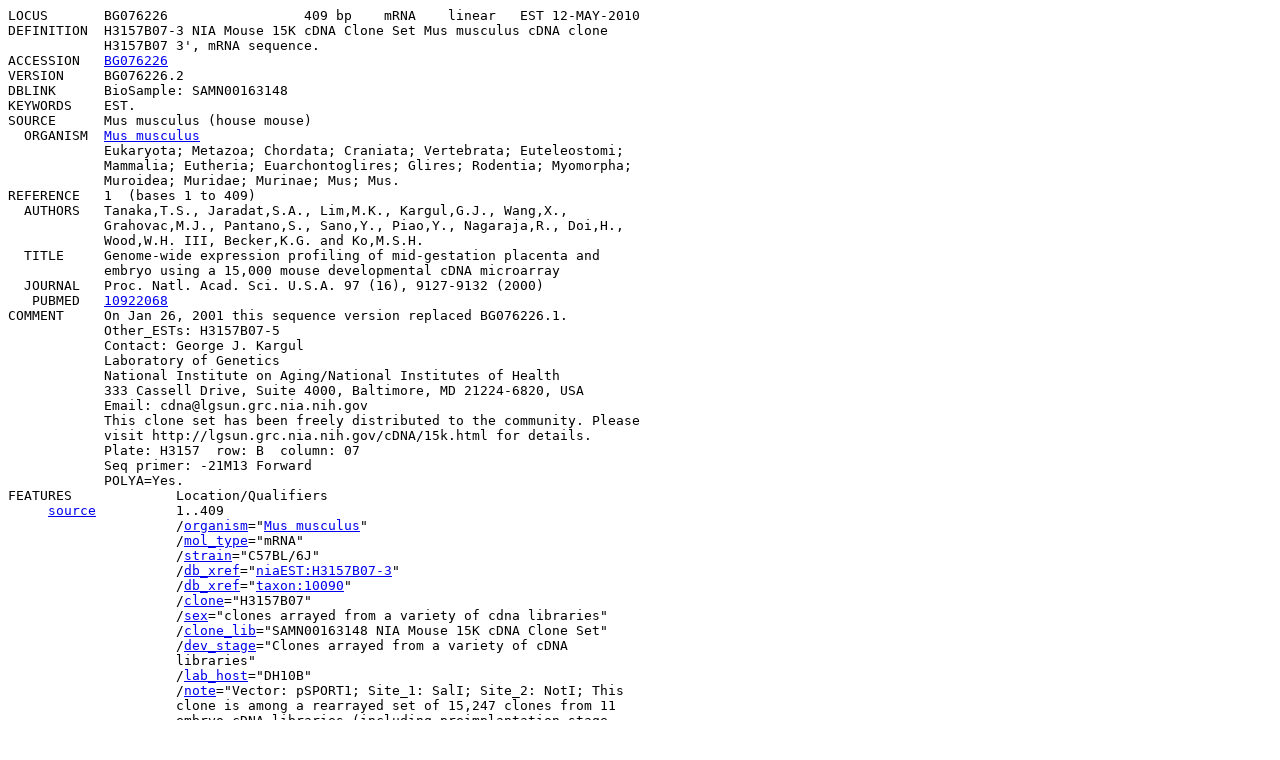

--- FILE ---
content_type: text/html;charset=UTF-8
request_url: https://getentry.ddbj.nig.ac.jp/getentry/na/BG076226/?filetype=html
body_size: 6229
content:
<HTML>
	<HEAD>
		<META http-equiv="content-type" content="text/html; charset=UTF-8">
		<TITLE>BG076226</TITLE>
	</HEAD>
	<BODY>
	<PRE>
LOCUS       BG076226                 409 bp    mRNA    linear   EST 12-MAY-2010
DEFINITION  H3157B07-3 NIA Mouse 15K cDNA Clone Set Mus musculus cDNA clone
            H3157B07 3&apos;, mRNA sequence.
ACCESSION   <A HREF="https://getentry.ddbj.nig.ac.jp/getentry/na/BG076226/?filetype=html" TARGET="BG076226">BG076226</A>
VERSION     BG076226.2
DBLINK      BioSample: SAMN00163148
KEYWORDS    EST.
SOURCE      Mus musculus (house mouse)
  ORGANISM  <A HREF="https://ddbj.nig.ac.jp/tx_search/search?query=scientific_name_ex:%22Mus+musculus%22" target="organism:Mus musculus">Mus musculus</A>
            Eukaryota; Metazoa; Chordata; Craniata; Vertebrata; Euteleostomi;
            Mammalia; Eutheria; Euarchontoglires; Glires; Rodentia; Myomorpha;
            Muroidea; Muridae; Murinae; Mus; Mus.
REFERENCE   <A NAME="rn1"></A>1  (bases 1 to 409)
  AUTHORS   Tanaka,T.S., Jaradat,S.A., Lim,M.K., Kargul,G.J., Wang,X.,
            Grahovac,M.J., Pantano,S., Sano,Y., Piao,Y., Nagaraja,R., Doi,H.,
            Wood,W.H. III, Becker,K.G. and Ko,M.S.H.
  TITLE     Genome-wide expression profiling of mid-gestation placenta and
            embryo using a 15,000 mouse developmental cDNA microarray
  JOURNAL   Proc. Natl. Acad. Sci. U.S.A. 97 (16), 9127-9132 (2000)
   PUBMED   <A HREF="http://www.ncbi.nlm.nih.gov/pubmed?term=10922068" target="pubmed:10922068">10922068</A>
COMMENT     On Jan 26, 2001 this sequence version replaced BG076226.1.
            Other_ESTs: H3157B07-5
            Contact: George J. Kargul
            Laboratory of Genetics
            National Institute on Aging/National Institutes of Health
            333 Cassell Drive, Suite 4000, Baltimore, MD 21224-6820, USA
            Email: cdna@lgsun.grc.nia.nih.gov
            This clone set has been freely distributed to the community. Please
            visit http://lgsun.grc.nia.nih.gov/cDNA/15k.html for details.
            Plate: H3157  row: B  column: 07
            Seq primer: -21M13 Forward
            POLYA=Yes.
FEATURES             Location/Qualifiers
     <A HREF="https://www.ddbj.nig.ac.jp/FT/full_index.html#source" target="FT">source</A>          1..409
                     /<A HREF="https://www.ddbj.nig.ac.jp/FT/full_index.html#organism" target="FT">organism</A>=&quot;<A HREF="https://ddbj.nig.ac.jp/tx_search/search?query=scientific_name_ex:%22Mus+musculus%22" target="organism:Mus musculus">Mus musculus</A>&quot;
                     /<A HREF="https://www.ddbj.nig.ac.jp/FT/full_index.html#mol_type" target="FT">mol_type</A>=&quot;mRNA&quot;
                     /<A HREF="https://www.ddbj.nig.ac.jp/FT/full_index.html#strain" target="FT">strain</A>=&quot;C57BL/6J&quot;
                     /<A HREF="https://www.ddbj.nig.ac.jp/FT/full_index.html#db_xref" target="FT">db_xref</A>=&quot;<A HREF="http://lgsun.grc.nia.nih.gov/cgi-bin/pro3?sname1=H3157B07-3" target="niaEST:H3157B07-3">niaEST:H3157B07-3</A>&quot;
                     /<A HREF="https://www.ddbj.nig.ac.jp/FT/full_index.html#db_xref" target="FT">db_xref</A>=&quot;<A HREF="https://ddbj.nig.ac.jp/tx_search/10090?view=info" target="taxon:10090">taxon:10090</A>&quot;
                     /<A HREF="https://www.ddbj.nig.ac.jp/FT/full_index.html#clone" target="FT">clone</A>=&quot;H3157B07&quot;
                     /<A HREF="https://www.ddbj.nig.ac.jp/FT/full_index.html#sex" target="FT">sex</A>=&quot;clones arrayed from a variety of cdna libraries&quot;
                     /<A HREF="https://www.ddbj.nig.ac.jp/FT/full_index.html#clone_lib" target="FT">clone_lib</A>=&quot;SAMN00163148 NIA Mouse 15K cDNA Clone Set&quot;
                     /<A HREF="https://www.ddbj.nig.ac.jp/FT/full_index.html#dev_stage" target="FT">dev_stage</A>=&quot;Clones arrayed from a variety of cDNA
                     libraries&quot;
                     /<A HREF="https://www.ddbj.nig.ac.jp/FT/full_index.html#lab_host" target="FT">lab_host</A>=&quot;DH10B&quot;
                     /<A HREF="https://www.ddbj.nig.ac.jp/FT/full_index.html#note" target="FT">note</A>=&quot;Vector: pSPORT1; Site_1: SalI; Site_2: NotI; This
                     clone is among a rearrayed set of 15,247 clones from 11
                     embryo cDNA libraries (including preimplantation stage
                     embryos from unfertilized egg to blastocyst, embryonic
                     part of E7.5 embryos, extraembryonic part of E7.5 embryos,
                     and E12.5 female mesonephros/gonad) and one newborn ovary
                     cDNA library. Average insert size 1.5 kb. All source
                     libraries are cloned unidirectionally with Oligo(dT)-Not
                     primers. References include: (1) Genome-wide expression
                     profiling of mid-gestation placenta and embryo using a
                     15,000 mouse developmental cDNA microarray, 2000, Proc.
                     Natl. Acad. Sci. U S A, 97: 9127-9132; (2) Large-scale
                     cDNA analysis reveals phased gene expression patterns
                     during preimplantation mouse develolpment, 2000,
                     Development, 127: 1737-1749; (3) Genome-wide mapping of
                     unselected transcripts from extraembryonic tissue of
                     7.5-day mouse embryos reveals enrichment in the t-complex
                     and under-representation on the X chromosome, 1998, Hum
                     Mol Genet 7: 1967-1978.&quot;
BASE COUNT          117 a           92 c           83 g          117 t
ORIGIN      
        1 tagtctttat tgagaacatc ccagtccttt gtctacatgt aacagcatct catgctcagt
       61 gccggctggg cttggtgtga ggaagctcat gcaggctgta acatgtggta tatacagaaa
      121 tatacataca gagaacactg aggattgtat cttagcaaca cgtttcttgg ctgagttaca
      181 ttcatgtaaa gtgtccaaac tctaaaatca aattaaaagt atataactca aagcctggaa
      241 aagctaacag cttttagggg cttatcccat taacattcca caaactgtgc ttttaaccta
      301 ctgtgttcca ttcagaagaa tggcccacca gtcccttatg caccatcagc tcctgctgtg
      361 gctacagtta agtgcttctg aggctgggca cttgtcgttc aaacggcaa
//
	</PRE>
	</BODY>
</HTML>
